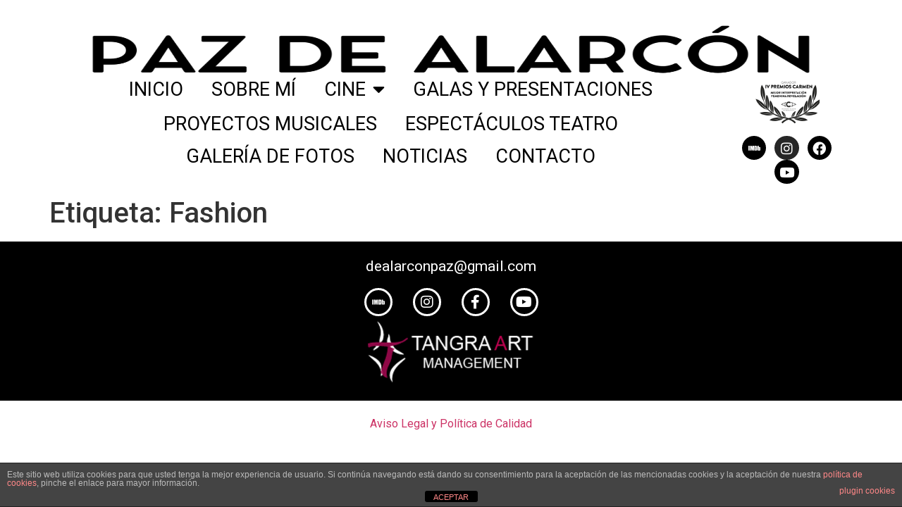

--- FILE ---
content_type: text/html; charset=UTF-8
request_url: https://www.pazdealarcon.com/etiqueta/fashion/
body_size: 14760
content:
<!doctype html>
<html lang="es">
<head>
	<meta charset="UTF-8">
	<meta name="viewport" content="width=device-width, initial-scale=1">
	<link rel="profile" href="https://gmpg.org/xfn/11">
	<meta name='robots' content='index, follow, max-image-preview:large, max-snippet:-1, max-video-preview:-1' />
	<style>img:is([sizes="auto" i], [sizes^="auto," i]) { contain-intrinsic-size: 3000px 1500px }</style>
	
	<!-- This site is optimized with the Yoast SEO plugin v24.6 - https://yoast.com/wordpress/plugins/seo/ -->
	<title>Fashion archivos - Paz de Alarcón</title>
	<link rel="canonical" href="https://www.pazdealarcon.com/etiqueta/fashion/" />
	<meta property="og:locale" content="es_ES" />
	<meta property="og:type" content="article" />
	<meta property="og:title" content="Fashion archivos - Paz de Alarcón" />
	<meta property="og:url" content="https://www.pazdealarcon.com/etiqueta/fashion/" />
	<meta property="og:site_name" content="Paz de Alarcón" />
	<meta name="twitter:card" content="summary_large_image" />
	<script type="application/ld+json" class="yoast-schema-graph">{"@context":"https://schema.org","@graph":[{"@type":"CollectionPage","@id":"https://www.pazdealarcon.com/etiqueta/fashion/","url":"https://www.pazdealarcon.com/etiqueta/fashion/","name":"Fashion archivos - Paz de Alarcón","isPartOf":{"@id":"https://www.pazdealarcon.com/#website"},"breadcrumb":{"@id":"https://www.pazdealarcon.com/etiqueta/fashion/#breadcrumb"},"inLanguage":"es"},{"@type":"BreadcrumbList","@id":"https://www.pazdealarcon.com/etiqueta/fashion/#breadcrumb","itemListElement":[{"@type":"ListItem","position":1,"name":"Portada","item":"https://www.pazdealarcon.com/"},{"@type":"ListItem","position":2,"name":"Fashion"}]},{"@type":"WebSite","@id":"https://www.pazdealarcon.com/#website","url":"https://www.pazdealarcon.com/","name":"Paz de Alarcón","description":"Actriz, Cantante y Presentadora","publisher":{"@id":"https://www.pazdealarcon.com/#/schema/person/40ad4623fdf7284bd6515d47eccec1e8"},"potentialAction":[{"@type":"SearchAction","target":{"@type":"EntryPoint","urlTemplate":"https://www.pazdealarcon.com/?s={search_term_string}"},"query-input":{"@type":"PropertyValueSpecification","valueRequired":true,"valueName":"search_term_string"}}],"inLanguage":"es"},{"@type":["Person","Organization"],"@id":"https://www.pazdealarcon.com/#/schema/person/40ad4623fdf7284bd6515d47eccec1e8","name":"Paz de Alarcón","image":{"@type":"ImageObject","inLanguage":"es","@id":"https://www.pazdealarcon.com/#/schema/person/image/","url":"https://www.pazdealarcon.com/wp-content/uploads/2020/04/logo-paz-de-alarcon-6.png","contentUrl":"https://www.pazdealarcon.com/wp-content/uploads/2020/04/logo-paz-de-alarcon-6.png","width":1600,"height":252,"caption":"Paz de Alarcón"},"logo":{"@id":"https://www.pazdealarcon.com/#/schema/person/image/"}}]}</script>
	<!-- / Yoast SEO plugin. -->


<link rel='dns-prefetch' href='//www.googletagmanager.com' />
<link rel="alternate" type="application/rss+xml" title="Paz de Alarcón &raquo; Feed" href="https://www.pazdealarcon.com/feed/" />
<link rel="alternate" type="application/rss+xml" title="Paz de Alarcón &raquo; Feed de los comentarios" href="https://www.pazdealarcon.com/comments/feed/" />
<link rel="alternate" type="application/rss+xml" title="Paz de Alarcón &raquo; Etiqueta Fashion del feed" href="https://www.pazdealarcon.com/etiqueta/fashion/feed/" />
<script>
window._wpemojiSettings = {"baseUrl":"https:\/\/s.w.org\/images\/core\/emoji\/15.0.3\/72x72\/","ext":".png","svgUrl":"https:\/\/s.w.org\/images\/core\/emoji\/15.0.3\/svg\/","svgExt":".svg","source":{"concatemoji":"https:\/\/www.pazdealarcon.com\/wp-includes\/js\/wp-emoji-release.min.js?ver=6.7.4"}};
/*! This file is auto-generated */
!function(i,n){var o,s,e;function c(e){try{var t={supportTests:e,timestamp:(new Date).valueOf()};sessionStorage.setItem(o,JSON.stringify(t))}catch(e){}}function p(e,t,n){e.clearRect(0,0,e.canvas.width,e.canvas.height),e.fillText(t,0,0);var t=new Uint32Array(e.getImageData(0,0,e.canvas.width,e.canvas.height).data),r=(e.clearRect(0,0,e.canvas.width,e.canvas.height),e.fillText(n,0,0),new Uint32Array(e.getImageData(0,0,e.canvas.width,e.canvas.height).data));return t.every(function(e,t){return e===r[t]})}function u(e,t,n){switch(t){case"flag":return n(e,"\ud83c\udff3\ufe0f\u200d\u26a7\ufe0f","\ud83c\udff3\ufe0f\u200b\u26a7\ufe0f")?!1:!n(e,"\ud83c\uddfa\ud83c\uddf3","\ud83c\uddfa\u200b\ud83c\uddf3")&&!n(e,"\ud83c\udff4\udb40\udc67\udb40\udc62\udb40\udc65\udb40\udc6e\udb40\udc67\udb40\udc7f","\ud83c\udff4\u200b\udb40\udc67\u200b\udb40\udc62\u200b\udb40\udc65\u200b\udb40\udc6e\u200b\udb40\udc67\u200b\udb40\udc7f");case"emoji":return!n(e,"\ud83d\udc26\u200d\u2b1b","\ud83d\udc26\u200b\u2b1b")}return!1}function f(e,t,n){var r="undefined"!=typeof WorkerGlobalScope&&self instanceof WorkerGlobalScope?new OffscreenCanvas(300,150):i.createElement("canvas"),a=r.getContext("2d",{willReadFrequently:!0}),o=(a.textBaseline="top",a.font="600 32px Arial",{});return e.forEach(function(e){o[e]=t(a,e,n)}),o}function t(e){var t=i.createElement("script");t.src=e,t.defer=!0,i.head.appendChild(t)}"undefined"!=typeof Promise&&(o="wpEmojiSettingsSupports",s=["flag","emoji"],n.supports={everything:!0,everythingExceptFlag:!0},e=new Promise(function(e){i.addEventListener("DOMContentLoaded",e,{once:!0})}),new Promise(function(t){var n=function(){try{var e=JSON.parse(sessionStorage.getItem(o));if("object"==typeof e&&"number"==typeof e.timestamp&&(new Date).valueOf()<e.timestamp+604800&&"object"==typeof e.supportTests)return e.supportTests}catch(e){}return null}();if(!n){if("undefined"!=typeof Worker&&"undefined"!=typeof OffscreenCanvas&&"undefined"!=typeof URL&&URL.createObjectURL&&"undefined"!=typeof Blob)try{var e="postMessage("+f.toString()+"("+[JSON.stringify(s),u.toString(),p.toString()].join(",")+"));",r=new Blob([e],{type:"text/javascript"}),a=new Worker(URL.createObjectURL(r),{name:"wpTestEmojiSupports"});return void(a.onmessage=function(e){c(n=e.data),a.terminate(),t(n)})}catch(e){}c(n=f(s,u,p))}t(n)}).then(function(e){for(var t in e)n.supports[t]=e[t],n.supports.everything=n.supports.everything&&n.supports[t],"flag"!==t&&(n.supports.everythingExceptFlag=n.supports.everythingExceptFlag&&n.supports[t]);n.supports.everythingExceptFlag=n.supports.everythingExceptFlag&&!n.supports.flag,n.DOMReady=!1,n.readyCallback=function(){n.DOMReady=!0}}).then(function(){return e}).then(function(){var e;n.supports.everything||(n.readyCallback(),(e=n.source||{}).concatemoji?t(e.concatemoji):e.wpemoji&&e.twemoji&&(t(e.twemoji),t(e.wpemoji)))}))}((window,document),window._wpemojiSettings);
</script>
<style id='wp-emoji-styles-inline-css'>

	img.wp-smiley, img.emoji {
		display: inline !important;
		border: none !important;
		box-shadow: none !important;
		height: 1em !important;
		width: 1em !important;
		margin: 0 0.07em !important;
		vertical-align: -0.1em !important;
		background: none !important;
		padding: 0 !important;
	}
</style>
<link rel='stylesheet' id='wp-block-library-css' href='https://www.pazdealarcon.com/wp-includes/css/dist/block-library/style.min.css?ver=6.7.4' media='all' />
<style id='global-styles-inline-css'>
:root{--wp--preset--aspect-ratio--square: 1;--wp--preset--aspect-ratio--4-3: 4/3;--wp--preset--aspect-ratio--3-4: 3/4;--wp--preset--aspect-ratio--3-2: 3/2;--wp--preset--aspect-ratio--2-3: 2/3;--wp--preset--aspect-ratio--16-9: 16/9;--wp--preset--aspect-ratio--9-16: 9/16;--wp--preset--color--black: #000000;--wp--preset--color--cyan-bluish-gray: #abb8c3;--wp--preset--color--white: #ffffff;--wp--preset--color--pale-pink: #f78da7;--wp--preset--color--vivid-red: #cf2e2e;--wp--preset--color--luminous-vivid-orange: #ff6900;--wp--preset--color--luminous-vivid-amber: #fcb900;--wp--preset--color--light-green-cyan: #7bdcb5;--wp--preset--color--vivid-green-cyan: #00d084;--wp--preset--color--pale-cyan-blue: #8ed1fc;--wp--preset--color--vivid-cyan-blue: #0693e3;--wp--preset--color--vivid-purple: #9b51e0;--wp--preset--gradient--vivid-cyan-blue-to-vivid-purple: linear-gradient(135deg,rgba(6,147,227,1) 0%,rgb(155,81,224) 100%);--wp--preset--gradient--light-green-cyan-to-vivid-green-cyan: linear-gradient(135deg,rgb(122,220,180) 0%,rgb(0,208,130) 100%);--wp--preset--gradient--luminous-vivid-amber-to-luminous-vivid-orange: linear-gradient(135deg,rgba(252,185,0,1) 0%,rgba(255,105,0,1) 100%);--wp--preset--gradient--luminous-vivid-orange-to-vivid-red: linear-gradient(135deg,rgba(255,105,0,1) 0%,rgb(207,46,46) 100%);--wp--preset--gradient--very-light-gray-to-cyan-bluish-gray: linear-gradient(135deg,rgb(238,238,238) 0%,rgb(169,184,195) 100%);--wp--preset--gradient--cool-to-warm-spectrum: linear-gradient(135deg,rgb(74,234,220) 0%,rgb(151,120,209) 20%,rgb(207,42,186) 40%,rgb(238,44,130) 60%,rgb(251,105,98) 80%,rgb(254,248,76) 100%);--wp--preset--gradient--blush-light-purple: linear-gradient(135deg,rgb(255,206,236) 0%,rgb(152,150,240) 100%);--wp--preset--gradient--blush-bordeaux: linear-gradient(135deg,rgb(254,205,165) 0%,rgb(254,45,45) 50%,rgb(107,0,62) 100%);--wp--preset--gradient--luminous-dusk: linear-gradient(135deg,rgb(255,203,112) 0%,rgb(199,81,192) 50%,rgb(65,88,208) 100%);--wp--preset--gradient--pale-ocean: linear-gradient(135deg,rgb(255,245,203) 0%,rgb(182,227,212) 50%,rgb(51,167,181) 100%);--wp--preset--gradient--electric-grass: linear-gradient(135deg,rgb(202,248,128) 0%,rgb(113,206,126) 100%);--wp--preset--gradient--midnight: linear-gradient(135deg,rgb(2,3,129) 0%,rgb(40,116,252) 100%);--wp--preset--font-size--small: 13px;--wp--preset--font-size--medium: 20px;--wp--preset--font-size--large: 36px;--wp--preset--font-size--x-large: 42px;--wp--preset--spacing--20: 0.44rem;--wp--preset--spacing--30: 0.67rem;--wp--preset--spacing--40: 1rem;--wp--preset--spacing--50: 1.5rem;--wp--preset--spacing--60: 2.25rem;--wp--preset--spacing--70: 3.38rem;--wp--preset--spacing--80: 5.06rem;--wp--preset--shadow--natural: 6px 6px 9px rgba(0, 0, 0, 0.2);--wp--preset--shadow--deep: 12px 12px 50px rgba(0, 0, 0, 0.4);--wp--preset--shadow--sharp: 6px 6px 0px rgba(0, 0, 0, 0.2);--wp--preset--shadow--outlined: 6px 6px 0px -3px rgba(255, 255, 255, 1), 6px 6px rgba(0, 0, 0, 1);--wp--preset--shadow--crisp: 6px 6px 0px rgba(0, 0, 0, 1);}:root { --wp--style--global--content-size: 800px;--wp--style--global--wide-size: 1200px; }:where(body) { margin: 0; }.wp-site-blocks > .alignleft { float: left; margin-right: 2em; }.wp-site-blocks > .alignright { float: right; margin-left: 2em; }.wp-site-blocks > .aligncenter { justify-content: center; margin-left: auto; margin-right: auto; }:where(.wp-site-blocks) > * { margin-block-start: 24px; margin-block-end: 0; }:where(.wp-site-blocks) > :first-child { margin-block-start: 0; }:where(.wp-site-blocks) > :last-child { margin-block-end: 0; }:root { --wp--style--block-gap: 24px; }:root :where(.is-layout-flow) > :first-child{margin-block-start: 0;}:root :where(.is-layout-flow) > :last-child{margin-block-end: 0;}:root :where(.is-layout-flow) > *{margin-block-start: 24px;margin-block-end: 0;}:root :where(.is-layout-constrained) > :first-child{margin-block-start: 0;}:root :where(.is-layout-constrained) > :last-child{margin-block-end: 0;}:root :where(.is-layout-constrained) > *{margin-block-start: 24px;margin-block-end: 0;}:root :where(.is-layout-flex){gap: 24px;}:root :where(.is-layout-grid){gap: 24px;}.is-layout-flow > .alignleft{float: left;margin-inline-start: 0;margin-inline-end: 2em;}.is-layout-flow > .alignright{float: right;margin-inline-start: 2em;margin-inline-end: 0;}.is-layout-flow > .aligncenter{margin-left: auto !important;margin-right: auto !important;}.is-layout-constrained > .alignleft{float: left;margin-inline-start: 0;margin-inline-end: 2em;}.is-layout-constrained > .alignright{float: right;margin-inline-start: 2em;margin-inline-end: 0;}.is-layout-constrained > .aligncenter{margin-left: auto !important;margin-right: auto !important;}.is-layout-constrained > :where(:not(.alignleft):not(.alignright):not(.alignfull)){max-width: var(--wp--style--global--content-size);margin-left: auto !important;margin-right: auto !important;}.is-layout-constrained > .alignwide{max-width: var(--wp--style--global--wide-size);}body .is-layout-flex{display: flex;}.is-layout-flex{flex-wrap: wrap;align-items: center;}.is-layout-flex > :is(*, div){margin: 0;}body .is-layout-grid{display: grid;}.is-layout-grid > :is(*, div){margin: 0;}body{padding-top: 0px;padding-right: 0px;padding-bottom: 0px;padding-left: 0px;}a:where(:not(.wp-element-button)){text-decoration: underline;}:root :where(.wp-element-button, .wp-block-button__link){background-color: #32373c;border-width: 0;color: #fff;font-family: inherit;font-size: inherit;line-height: inherit;padding: calc(0.667em + 2px) calc(1.333em + 2px);text-decoration: none;}.has-black-color{color: var(--wp--preset--color--black) !important;}.has-cyan-bluish-gray-color{color: var(--wp--preset--color--cyan-bluish-gray) !important;}.has-white-color{color: var(--wp--preset--color--white) !important;}.has-pale-pink-color{color: var(--wp--preset--color--pale-pink) !important;}.has-vivid-red-color{color: var(--wp--preset--color--vivid-red) !important;}.has-luminous-vivid-orange-color{color: var(--wp--preset--color--luminous-vivid-orange) !important;}.has-luminous-vivid-amber-color{color: var(--wp--preset--color--luminous-vivid-amber) !important;}.has-light-green-cyan-color{color: var(--wp--preset--color--light-green-cyan) !important;}.has-vivid-green-cyan-color{color: var(--wp--preset--color--vivid-green-cyan) !important;}.has-pale-cyan-blue-color{color: var(--wp--preset--color--pale-cyan-blue) !important;}.has-vivid-cyan-blue-color{color: var(--wp--preset--color--vivid-cyan-blue) !important;}.has-vivid-purple-color{color: var(--wp--preset--color--vivid-purple) !important;}.has-black-background-color{background-color: var(--wp--preset--color--black) !important;}.has-cyan-bluish-gray-background-color{background-color: var(--wp--preset--color--cyan-bluish-gray) !important;}.has-white-background-color{background-color: var(--wp--preset--color--white) !important;}.has-pale-pink-background-color{background-color: var(--wp--preset--color--pale-pink) !important;}.has-vivid-red-background-color{background-color: var(--wp--preset--color--vivid-red) !important;}.has-luminous-vivid-orange-background-color{background-color: var(--wp--preset--color--luminous-vivid-orange) !important;}.has-luminous-vivid-amber-background-color{background-color: var(--wp--preset--color--luminous-vivid-amber) !important;}.has-light-green-cyan-background-color{background-color: var(--wp--preset--color--light-green-cyan) !important;}.has-vivid-green-cyan-background-color{background-color: var(--wp--preset--color--vivid-green-cyan) !important;}.has-pale-cyan-blue-background-color{background-color: var(--wp--preset--color--pale-cyan-blue) !important;}.has-vivid-cyan-blue-background-color{background-color: var(--wp--preset--color--vivid-cyan-blue) !important;}.has-vivid-purple-background-color{background-color: var(--wp--preset--color--vivid-purple) !important;}.has-black-border-color{border-color: var(--wp--preset--color--black) !important;}.has-cyan-bluish-gray-border-color{border-color: var(--wp--preset--color--cyan-bluish-gray) !important;}.has-white-border-color{border-color: var(--wp--preset--color--white) !important;}.has-pale-pink-border-color{border-color: var(--wp--preset--color--pale-pink) !important;}.has-vivid-red-border-color{border-color: var(--wp--preset--color--vivid-red) !important;}.has-luminous-vivid-orange-border-color{border-color: var(--wp--preset--color--luminous-vivid-orange) !important;}.has-luminous-vivid-amber-border-color{border-color: var(--wp--preset--color--luminous-vivid-amber) !important;}.has-light-green-cyan-border-color{border-color: var(--wp--preset--color--light-green-cyan) !important;}.has-vivid-green-cyan-border-color{border-color: var(--wp--preset--color--vivid-green-cyan) !important;}.has-pale-cyan-blue-border-color{border-color: var(--wp--preset--color--pale-cyan-blue) !important;}.has-vivid-cyan-blue-border-color{border-color: var(--wp--preset--color--vivid-cyan-blue) !important;}.has-vivid-purple-border-color{border-color: var(--wp--preset--color--vivid-purple) !important;}.has-vivid-cyan-blue-to-vivid-purple-gradient-background{background: var(--wp--preset--gradient--vivid-cyan-blue-to-vivid-purple) !important;}.has-light-green-cyan-to-vivid-green-cyan-gradient-background{background: var(--wp--preset--gradient--light-green-cyan-to-vivid-green-cyan) !important;}.has-luminous-vivid-amber-to-luminous-vivid-orange-gradient-background{background: var(--wp--preset--gradient--luminous-vivid-amber-to-luminous-vivid-orange) !important;}.has-luminous-vivid-orange-to-vivid-red-gradient-background{background: var(--wp--preset--gradient--luminous-vivid-orange-to-vivid-red) !important;}.has-very-light-gray-to-cyan-bluish-gray-gradient-background{background: var(--wp--preset--gradient--very-light-gray-to-cyan-bluish-gray) !important;}.has-cool-to-warm-spectrum-gradient-background{background: var(--wp--preset--gradient--cool-to-warm-spectrum) !important;}.has-blush-light-purple-gradient-background{background: var(--wp--preset--gradient--blush-light-purple) !important;}.has-blush-bordeaux-gradient-background{background: var(--wp--preset--gradient--blush-bordeaux) !important;}.has-luminous-dusk-gradient-background{background: var(--wp--preset--gradient--luminous-dusk) !important;}.has-pale-ocean-gradient-background{background: var(--wp--preset--gradient--pale-ocean) !important;}.has-electric-grass-gradient-background{background: var(--wp--preset--gradient--electric-grass) !important;}.has-midnight-gradient-background{background: var(--wp--preset--gradient--midnight) !important;}.has-small-font-size{font-size: var(--wp--preset--font-size--small) !important;}.has-medium-font-size{font-size: var(--wp--preset--font-size--medium) !important;}.has-large-font-size{font-size: var(--wp--preset--font-size--large) !important;}.has-x-large-font-size{font-size: var(--wp--preset--font-size--x-large) !important;}
:root :where(.wp-block-pullquote){font-size: 1.5em;line-height: 1.6;}
</style>
<link rel='stylesheet' id='titan-adminbar-styles-css' href='https://www.pazdealarcon.com/wp-content/plugins/anti-spam/assets/css/admin-bar.css?ver=7.3.8' media='all' />
<link rel='stylesheet' id='front-estilos-css' href='https://www.pazdealarcon.com/wp-content/plugins/asesor-cookies-para-la-ley-en-espana/html/front/estilos.css?ver=6.7.4' media='all' />
<link rel='stylesheet' id='contact-form-7-css' href='https://www.pazdealarcon.com/wp-content/plugins/contact-form-7/includes/css/styles.css?ver=6.0.5' media='all' />
<style id='contact-form-7-inline-css'>
.wpcf7 .wpcf7-recaptcha iframe {margin-bottom: 0;}.wpcf7 .wpcf7-recaptcha[data-align="center"] > div {margin: 0 auto;}.wpcf7 .wpcf7-recaptcha[data-align="right"] > div {margin: 0 0 0 auto;}
</style>
<link rel='stylesheet' id='hello-elementor-css' href='https://www.pazdealarcon.com/wp-content/themes/hello-elementor/style.min.css?ver=3.3.0' media='all' />
<link rel='stylesheet' id='hello-elementor-theme-style-css' href='https://www.pazdealarcon.com/wp-content/themes/hello-elementor/theme.min.css?ver=3.3.0' media='all' />
<link rel='stylesheet' id='hello-elementor-header-footer-css' href='https://www.pazdealarcon.com/wp-content/themes/hello-elementor/header-footer.min.css?ver=3.3.0' media='all' />
<link rel='stylesheet' id='elementor-frontend-css' href='https://www.pazdealarcon.com/wp-content/plugins/elementor/assets/css/frontend.min.css?ver=3.27.6' media='all' />
<link rel='stylesheet' id='widget-image-css' href='https://www.pazdealarcon.com/wp-content/plugins/elementor/assets/css/widget-image.min.css?ver=3.27.6' media='all' />
<link rel='stylesheet' id='widget-nav-menu-css' href='https://www.pazdealarcon.com/wp-content/plugins/pro-elements/assets/css/widget-nav-menu.min.css?ver=3.27.4' media='all' />
<link rel='stylesheet' id='e-animation-grow-css' href='https://www.pazdealarcon.com/wp-content/plugins/elementor/assets/lib/animations/styles/e-animation-grow.min.css?ver=3.27.6' media='all' />
<link rel='stylesheet' id='widget-social-icons-css' href='https://www.pazdealarcon.com/wp-content/plugins/elementor/assets/css/widget-social-icons.min.css?ver=3.27.6' media='all' />
<link rel='stylesheet' id='e-apple-webkit-css' href='https://www.pazdealarcon.com/wp-content/plugins/elementor/assets/css/conditionals/apple-webkit.min.css?ver=3.27.6' media='all' />
<link rel='stylesheet' id='widget-divider-css' href='https://www.pazdealarcon.com/wp-content/plugins/elementor/assets/css/widget-divider.min.css?ver=3.27.6' media='all' />
<link rel='stylesheet' id='widget-text-editor-css' href='https://www.pazdealarcon.com/wp-content/plugins/elementor/assets/css/widget-text-editor.min.css?ver=3.27.6' media='all' />
<link rel='stylesheet' id='widget-spacer-css' href='https://www.pazdealarcon.com/wp-content/plugins/elementor/assets/css/widget-spacer.min.css?ver=3.27.6' media='all' />
<link rel='stylesheet' id='elementor-icons-css' href='https://www.pazdealarcon.com/wp-content/plugins/elementor/assets/lib/eicons/css/elementor-icons.min.css?ver=5.35.0' media='all' />
<link rel='stylesheet' id='elementor-post-1445-css' href='https://www.pazdealarcon.com/wp-content/uploads/elementor/css/post-1445.css?ver=1741866994' media='all' />
<link rel='stylesheet' id='ooohboi-steroids-styles-css' href='https://www.pazdealarcon.com/wp-content/plugins/ooohboi-steroids-for-elementor/assets/css/main.css?ver=2.1.1726082023' media='all' />
<link rel='stylesheet' id='elementor-post-1421-css' href='https://www.pazdealarcon.com/wp-content/uploads/elementor/css/post-1421.css?ver=1741867307' media='all' />
<link rel='stylesheet' id='elementor-post-1420-css' href='https://www.pazdealarcon.com/wp-content/uploads/elementor/css/post-1420.css?ver=1741866994' media='all' />
<link rel='stylesheet' id='ekit-widget-styles-css' href='https://www.pazdealarcon.com/wp-content/plugins/elementskit-lite/widgets/init/assets/css/widget-styles.css?ver=3.4.5' media='all' />
<link rel='stylesheet' id='ekit-responsive-css' href='https://www.pazdealarcon.com/wp-content/plugins/elementskit-lite/widgets/init/assets/css/responsive.css?ver=3.4.5' media='all' />
<link rel='stylesheet' id='eael-general-css' href='https://www.pazdealarcon.com/wp-content/plugins/essential-addons-for-elementor-lite/assets/front-end/css/view/general.min.css?ver=6.1.4' media='all' />
<link rel='stylesheet' id='google-fonts-1-css' href='https://fonts.googleapis.com/css?family=Roboto%3A100%2C100italic%2C200%2C200italic%2C300%2C300italic%2C400%2C400italic%2C500%2C500italic%2C600%2C600italic%2C700%2C700italic%2C800%2C800italic%2C900%2C900italic%7CRoboto+Slab%3A100%2C100italic%2C200%2C200italic%2C300%2C300italic%2C400%2C400italic%2C500%2C500italic%2C600%2C600italic%2C700%2C700italic%2C800%2C800italic%2C900%2C900italic&#038;display=auto&#038;ver=6.7.4' media='all' />
<link rel='stylesheet' id='elementor-icons-shared-0-css' href='https://www.pazdealarcon.com/wp-content/plugins/elementor/assets/lib/font-awesome/css/fontawesome.min.css?ver=5.15.3' media='all' />
<link rel='stylesheet' id='elementor-icons-fa-solid-css' href='https://www.pazdealarcon.com/wp-content/plugins/elementor/assets/lib/font-awesome/css/solid.min.css?ver=5.15.3' media='all' />
<link rel='stylesheet' id='elementor-icons-fa-brands-css' href='https://www.pazdealarcon.com/wp-content/plugins/elementor/assets/lib/font-awesome/css/brands.min.css?ver=5.15.3' media='all' />
<link rel="preconnect" href="https://fonts.gstatic.com/" crossorigin><script src="https://www.pazdealarcon.com/wp-includes/js/jquery/jquery.min.js?ver=3.7.1" id="jquery-core-js"></script>
<script src="https://www.pazdealarcon.com/wp-includes/js/jquery/jquery-migrate.min.js?ver=3.4.1" id="jquery-migrate-js"></script>
<script id="front-principal-js-extra">
var cdp_cookies_info = {"url_plugin":"https:\/\/www.pazdealarcon.com\/wp-content\/plugins\/asesor-cookies-para-la-ley-en-espana\/plugin.php","url_admin_ajax":"https:\/\/www.pazdealarcon.com\/wp-admin\/admin-ajax.php"};
</script>
<script src="https://www.pazdealarcon.com/wp-content/plugins/asesor-cookies-para-la-ley-en-espana/html/front/principal.js?ver=6.7.4" id="front-principal-js"></script>

<!-- Fragmento de código de la etiqueta de Google (gtag.js) añadida por Site Kit -->

<!-- Fragmento de código de Google Analytics añadido por Site Kit -->
<script src="https://www.googletagmanager.com/gtag/js?id=G-8ZG9QJKBTL" id="google_gtagjs-js" async></script>
<script id="google_gtagjs-js-after">
window.dataLayer = window.dataLayer || [];function gtag(){dataLayer.push(arguments);}
gtag("set","linker",{"domains":["www.pazdealarcon.com"]});
gtag("js", new Date());
gtag("set", "developer_id.dZTNiMT", true);
gtag("config", "G-8ZG9QJKBTL");
</script>

<!-- Finalizar fragmento de código de la etiqueta de Google (gtags.js) añadida por Site Kit -->
<link rel="https://api.w.org/" href="https://www.pazdealarcon.com/wp-json/" /><link rel="alternate" title="JSON" type="application/json" href="https://www.pazdealarcon.com/wp-json/wp/v2/tags/59" /><link rel="EditURI" type="application/rsd+xml" title="RSD" href="https://www.pazdealarcon.com/xmlrpc.php?rsd" />
<meta name="generator" content="WordPress 6.7.4" />
<meta name="generator" content="Site Kit by Google 1.148.0" /><meta name="generator" content="Elementor 3.27.6; features: additional_custom_breakpoints; settings: css_print_method-external, google_font-enabled, font_display-auto">
			<style>
				.e-con.e-parent:nth-of-type(n+4):not(.e-lazyloaded):not(.e-no-lazyload),
				.e-con.e-parent:nth-of-type(n+4):not(.e-lazyloaded):not(.e-no-lazyload) * {
					background-image: none !important;
				}
				@media screen and (max-height: 1024px) {
					.e-con.e-parent:nth-of-type(n+3):not(.e-lazyloaded):not(.e-no-lazyload),
					.e-con.e-parent:nth-of-type(n+3):not(.e-lazyloaded):not(.e-no-lazyload) * {
						background-image: none !important;
					}
				}
				@media screen and (max-height: 640px) {
					.e-con.e-parent:nth-of-type(n+2):not(.e-lazyloaded):not(.e-no-lazyload),
					.e-con.e-parent:nth-of-type(n+2):not(.e-lazyloaded):not(.e-no-lazyload) * {
						background-image: none !important;
					}
				}
			</style>
			<link rel="icon" href="https://www.pazdealarcon.com/wp-content/uploads/2021/11/cropped-LOGO-PAZ-DE-ALARCON-3-32x32.png" sizes="32x32" />
<link rel="icon" href="https://www.pazdealarcon.com/wp-content/uploads/2021/11/cropped-LOGO-PAZ-DE-ALARCON-3-192x192.png" sizes="192x192" />
<link rel="apple-touch-icon" href="https://www.pazdealarcon.com/wp-content/uploads/2021/11/cropped-LOGO-PAZ-DE-ALARCON-3-180x180.png" />
<meta name="msapplication-TileImage" content="https://www.pazdealarcon.com/wp-content/uploads/2021/11/cropped-LOGO-PAZ-DE-ALARCON-3-270x270.png" />
		<style id="wp-custom-css">
			.elementor-nav-menu--dropdown.elementor-nav-menu__container .elementor-sub-item {
    font-size: 1.85em;
}


.elementor-nav-menu--dropdown .elementor-item.elementor-item-active, .elementor-nav-menu--dropdown .elementor-item.highlighted, .elementor-nav-menu--dropdown .elementor-item:focus, .elementor-nav-menu--dropdown .elementor-item:hover, .elementor-sub-item.elementor-item-active, .elementor-sub-item.highlighted, .elementor-sub-item:focus, .elementor-sub-item:hover {
    background-color: #cc3467;
    color: #fff;
}		</style>
		</head>
<body class="archive tag tag-fashion tag-59 wp-custom-logo wp-embed-responsive theme-default elementor-default elementor-kit-1445">


<a class="skip-link screen-reader-text" href="#content">Ir al contenido</a>

		<div data-elementor-type="header" data-elementor-id="1421" class="elementor elementor-1421 elementor-location-header" data-elementor-post-type="elementor_library">
			<div class="elementor-element elementor-element-8634037 e-flex e-con-boxed e-con e-parent" data-id="8634037" data-element_type="container" data-settings="{&quot;_ob_use_container_extras&quot;:&quot;no&quot;,&quot;_ob_column_hoveranimator&quot;:&quot;no&quot;,&quot;_ob_glider_is_slider&quot;:&quot;no&quot;,&quot;_ob_column_has_pseudo&quot;:&quot;no&quot;}">
					<div class="e-con-inner">
				<div class="elementor-element elementor-element-147ad46 ob-has-background-overlay elementor-widget elementor-widget-theme-site-logo elementor-widget-image" data-id="147ad46" data-element_type="widget" data-settings="{&quot;_ob_widget_stalker_use&quot;:&quot;no&quot;,&quot;_ob_poopart_use&quot;:&quot;yes&quot;,&quot;_ob_shadough_use&quot;:&quot;no&quot;,&quot;_ob_allow_hoveranimator&quot;:&quot;no&quot;}" data-widget_type="theme-site-logo.default">
				<div class="elementor-widget-container">
											<a href="https://www.pazdealarcon.com">
			<img fetchpriority="high" width="1536" height="242" src="https://www.pazdealarcon.com/wp-content/uploads/2020/04/logo-paz-de-alarcon-6-1536x242.png" class="attachment-1536x1536 size-1536x1536 wp-image-2874" alt="" srcset="https://www.pazdealarcon.com/wp-content/uploads/2020/04/logo-paz-de-alarcon-6-1536x242.png 1536w, https://www.pazdealarcon.com/wp-content/uploads/2020/04/logo-paz-de-alarcon-6.png 1600w" sizes="(max-width: 1536px) 100vw, 1536px" />				</a>
											</div>
				</div>
					</div>
				</div>
		<div class="elementor-element elementor-element-b28d1ae e-con-full e-flex e-con e-parent" data-id="b28d1ae" data-element_type="container" data-settings="{&quot;_ob_use_container_extras&quot;:&quot;no&quot;,&quot;_ob_column_hoveranimator&quot;:&quot;no&quot;,&quot;_ob_glider_is_slider&quot;:&quot;no&quot;,&quot;_ob_column_has_pseudo&quot;:&quot;no&quot;}">
		<div class="elementor-element elementor-element-e235291 e-con-full e-flex e-con e-child" data-id="e235291" data-element_type="container" data-settings="{&quot;_ob_use_container_extras&quot;:&quot;no&quot;,&quot;_ob_column_hoveranimator&quot;:&quot;no&quot;,&quot;_ob_glider_is_slider&quot;:&quot;no&quot;,&quot;_ob_column_has_pseudo&quot;:&quot;no&quot;}">
				<div class="elementor-element elementor-element-075edaa elementor-widget__width-initial elementor-nav-menu__align-center elementor-nav-menu--dropdown-tablet elementor-nav-menu__text-align-aside elementor-nav-menu--toggle elementor-nav-menu--burger ob-has-background-overlay elementor-widget elementor-widget-nav-menu" data-id="075edaa" data-element_type="widget" data-settings="{&quot;layout&quot;:&quot;horizontal&quot;,&quot;submenu_icon&quot;:{&quot;value&quot;:&quot;&lt;i class=\&quot;fas fa-caret-down\&quot;&gt;&lt;\/i&gt;&quot;,&quot;library&quot;:&quot;fa-solid&quot;},&quot;toggle&quot;:&quot;burger&quot;,&quot;_ob_widget_stalker_use&quot;:&quot;no&quot;,&quot;_ob_poopart_use&quot;:&quot;yes&quot;,&quot;_ob_shadough_use&quot;:&quot;no&quot;,&quot;_ob_allow_hoveranimator&quot;:&quot;no&quot;}" data-widget_type="nav-menu.default">
				<div class="elementor-widget-container">
								<nav aria-label="Menu" class="elementor-nav-menu--main elementor-nav-menu__container elementor-nav-menu--layout-horizontal e--pointer-underline e--animation-fade">
				<ul id="menu-1-075edaa" class="elementor-nav-menu"><li class="menu-item menu-item-type-post_type menu-item-object-page menu-item-home menu-item-2687"><a href="https://www.pazdealarcon.com/" class="elementor-item">Inicio</a></li>
<li class="a1i0s0 menu-item menu-item-type-post_type menu-item-object-page menu-item-1447"><a href="https://www.pazdealarcon.com/sobre-mi/" class="elementor-item">Sobre mí</a></li>
<li class="menu-item menu-item-type-post_type menu-item-object-page menu-item-has-children menu-item-2702"><a href="https://www.pazdealarcon.com/cine/" class="elementor-item">Cine</a>
<ul class="sub-menu elementor-nav-menu--dropdown">
	<li class="menu-item menu-item-type-post_type menu-item-object-page menu-item-2679"><a href="https://www.pazdealarcon.com/video-book-2025/" class="elementor-sub-item">Video Book</a></li>
</ul>
</li>
<li class="menu-item menu-item-type-post_type menu-item-object-page menu-item-2799"><a href="https://www.pazdealarcon.com/galas-y-presentaciones/" class="elementor-item">Galas y Presentaciones</a></li>
<li class="menu-item menu-item-type-post_type menu-item-object-page menu-item-2803"><a href="https://www.pazdealarcon.com/proyectos-musicales/" class="elementor-item">Proyectos Musicales</a></li>
<li class="menu-item menu-item-type-post_type menu-item-object-page menu-item-1813"><a href="https://www.pazdealarcon.com/espectaculos/" class="elementor-item">Espectáculos Teatro</a></li>
<li class="menu-item menu-item-type-post_type menu-item-object-page menu-item-1546"><a href="https://www.pazdealarcon.com/galeria/" class="elementor-item">Galería de fotos</a></li>
<li class="a1i0s0 menu-item menu-item-type-post_type menu-item-object-page menu-item-1448"><a href="https://www.pazdealarcon.com/blog/" class="elementor-item">Noticias</a></li>
<li class="a1i0s0 menu-item menu-item-type-post_type menu-item-object-page menu-item-1449"><a href="https://www.pazdealarcon.com/contacto/" class="elementor-item">Contacto</a></li>
</ul>			</nav>
					<div class="elementor-menu-toggle" role="button" tabindex="0" aria-label="Menu Toggle" aria-expanded="false">
			<i aria-hidden="true" role="presentation" class="elementor-menu-toggle__icon--open eicon-menu-bar"></i><i aria-hidden="true" role="presentation" class="elementor-menu-toggle__icon--close eicon-close"></i>		</div>
					<nav class="elementor-nav-menu--dropdown elementor-nav-menu__container" aria-hidden="true">
				<ul id="menu-2-075edaa" class="elementor-nav-menu"><li class="menu-item menu-item-type-post_type menu-item-object-page menu-item-home menu-item-2687"><a href="https://www.pazdealarcon.com/" class="elementor-item" tabindex="-1">Inicio</a></li>
<li class="a1i0s0 menu-item menu-item-type-post_type menu-item-object-page menu-item-1447"><a href="https://www.pazdealarcon.com/sobre-mi/" class="elementor-item" tabindex="-1">Sobre mí</a></li>
<li class="menu-item menu-item-type-post_type menu-item-object-page menu-item-has-children menu-item-2702"><a href="https://www.pazdealarcon.com/cine/" class="elementor-item" tabindex="-1">Cine</a>
<ul class="sub-menu elementor-nav-menu--dropdown">
	<li class="menu-item menu-item-type-post_type menu-item-object-page menu-item-2679"><a href="https://www.pazdealarcon.com/video-book-2025/" class="elementor-sub-item" tabindex="-1">Video Book</a></li>
</ul>
</li>
<li class="menu-item menu-item-type-post_type menu-item-object-page menu-item-2799"><a href="https://www.pazdealarcon.com/galas-y-presentaciones/" class="elementor-item" tabindex="-1">Galas y Presentaciones</a></li>
<li class="menu-item menu-item-type-post_type menu-item-object-page menu-item-2803"><a href="https://www.pazdealarcon.com/proyectos-musicales/" class="elementor-item" tabindex="-1">Proyectos Musicales</a></li>
<li class="menu-item menu-item-type-post_type menu-item-object-page menu-item-1813"><a href="https://www.pazdealarcon.com/espectaculos/" class="elementor-item" tabindex="-1">Espectáculos Teatro</a></li>
<li class="menu-item menu-item-type-post_type menu-item-object-page menu-item-1546"><a href="https://www.pazdealarcon.com/galeria/" class="elementor-item" tabindex="-1">Galería de fotos</a></li>
<li class="a1i0s0 menu-item menu-item-type-post_type menu-item-object-page menu-item-1448"><a href="https://www.pazdealarcon.com/blog/" class="elementor-item" tabindex="-1">Noticias</a></li>
<li class="a1i0s0 menu-item menu-item-type-post_type menu-item-object-page menu-item-1449"><a href="https://www.pazdealarcon.com/contacto/" class="elementor-item" tabindex="-1">Contacto</a></li>
</ul>			</nav>
						</div>
				</div>
				</div>
		<div class="elementor-element elementor-element-e675060 e-con-full e-flex e-con e-child" data-id="e675060" data-element_type="container" data-settings="{&quot;_ob_use_container_extras&quot;:&quot;no&quot;,&quot;_ob_column_hoveranimator&quot;:&quot;no&quot;,&quot;_ob_glider_is_slider&quot;:&quot;no&quot;,&quot;_ob_column_has_pseudo&quot;:&quot;no&quot;}">
				<div class="elementor-element elementor-element-2f618b9 ob-has-background-overlay elementor-widget elementor-widget-image" data-id="2f618b9" data-element_type="widget" data-settings="{&quot;_ob_photomorph_use&quot;:&quot;no&quot;,&quot;_ob_widget_stalker_use&quot;:&quot;no&quot;,&quot;_ob_poopart_use&quot;:&quot;yes&quot;,&quot;_ob_shadough_use&quot;:&quot;no&quot;,&quot;_ob_allow_hoveranimator&quot;:&quot;no&quot;}" data-widget_type="image.default">
				<div class="elementor-widget-container">
															<img width="800" height="800" src="https://www.pazdealarcon.com/wp-content/uploads/2020/04/LAUREL-PREMIOS-CARMEN_GANADOR_Actriz_revelacio╠un-min-1024x1024.png" class="attachment-large size-large wp-image-2720" alt="LAUREL-PREMIOS-CARMEN_GANADOR_" srcset="https://www.pazdealarcon.com/wp-content/uploads/2020/04/LAUREL-PREMIOS-CARMEN_GANADOR_Actriz_revelacio╠un-min-1024x1024.png 1024w, https://www.pazdealarcon.com/wp-content/uploads/2020/04/LAUREL-PREMIOS-CARMEN_GANADOR_Actriz_revelacio╠un-min-300x300.png 300w, https://www.pazdealarcon.com/wp-content/uploads/2020/04/LAUREL-PREMIOS-CARMEN_GANADOR_Actriz_revelacio╠un-min-150x150.png 150w, https://www.pazdealarcon.com/wp-content/uploads/2020/04/LAUREL-PREMIOS-CARMEN_GANADOR_Actriz_revelacio╠un-min-768x768.png 768w, https://www.pazdealarcon.com/wp-content/uploads/2020/04/LAUREL-PREMIOS-CARMEN_GANADOR_Actriz_revelacio╠un-min-100x100.png 100w" sizes="(max-width: 800px) 100vw, 800px" />															</div>
				</div>
				<div class="elementor-element elementor-element-d09c3e3 elementor-shape-circle elementor-grid-0 e-grid-align-center ob-has-background-overlay elementor-widget elementor-widget-social-icons" data-id="d09c3e3" data-element_type="widget" data-settings="{&quot;_ob_widget_stalker_use&quot;:&quot;no&quot;,&quot;_ob_poopart_use&quot;:&quot;yes&quot;,&quot;_ob_shadough_use&quot;:&quot;no&quot;,&quot;_ob_allow_hoveranimator&quot;:&quot;no&quot;}" data-widget_type="social-icons.default">
				<div class="elementor-widget-container">
							<div class="elementor-social-icons-wrapper elementor-grid">
							<span class="elementor-grid-item">
					<a class="elementor-icon elementor-social-icon elementor-social-icon- elementor-animation-grow elementor-repeater-item-c386b6c" href="https://www.imdb.com/es-es/name/nm1617445/" target="_blank">
						<span class="elementor-screen-only"></span>
						<svg xmlns="http://www.w3.org/2000/svg" xmlns:xlink="http://www.w3.org/1999/xlink" width="1000" viewBox="0 0 750 749.999995" height="1000" preserveAspectRatio="xMidYMid meet"><rect x="-75" width="900" fill="#ffffff" y="-74.999999" height="899.999994" fill-opacity="1"></rect><rect x="-75" width="900" fill="#ffffff" y="-74.999999" height="899.999994" fill-opacity="1"></rect><path fill="#000000" d="M 458.886719 287.417969 L 458.886719 287.601562 C 456.089844 285.859375 450.644531 285.058594 443.636719 285.058594 L 443.636719 459.902344 C 453.441406 459.902344 459.613281 457.722656 461.792969 453.910156 C 464.042969 450.136719 465.242188 439.207031 465.242188 421.773438 L 465.242188 317.703125 C 465.242188 305.71875 465.097656 298.09375 464.042969 294.828125 C 463.242188 291.339844 461.609375 288.90625 458.960938 287.417969 Z M 753.234375 -60.746094 L -1.917969 -60.746094 C -33.800781 -58.566406 -58.566406 -33.730469 -60.746094 -2.789062 L -60.746094 751.929688 C -58.566406 783.664062 -34.890625 807.921875 -4.28125 810.644531 C -3.734375 810.753906 -3.191406 810.753906 -2.644531 810.753906 L 754.289062 810.753906 C 786.242188 807.558594 810.574219 780.761719 810.753906 748.660156 L 810.753906 1.347656 C 810.753906 -30.96875 785.515625 -58.203125 753.234375 -60.746094 Z M 113.265625 506.671875 L 44.089844 506.671875 L 44.089844 239.195312 L 113.265625 239.195312 Z M 350.746094 506.601562 L 290.398438 506.601562 L 290.398438 326.128906 L 266.066406 506.566406 L 222.929688 506.566406 L 197.582031 330.085938 L 197.328125 506.566406 L 136.792969 506.566406 L 136.792969 239.195312 L 226.414062 239.195312 C 229.429688 258.1875 232.222656 277.25 234.765625 296.351562 L 244.570312 364.257812 L 260.621094 239.195312 L 350.785156 239.195312 L 350.785156 506.601562 Z M 531.476562 427.441406 C 531.476562 451.222656 529.878906 467.164062 527.699219 475.371094 C 525.449219 483.359375 521.527344 489.898438 515.859375 494.253906 C 510.414062 498.976562 503.515625 502.171875 495.164062 503.914062 C 487.066406 505.546875 474.464844 506.636719 458.125 506.636719 L 457.980469 506.566406 L 374.277344 506.566406 L 374.277344 239.195312 L 426.058594 239.195312 C 459.25 239.195312 478.714844 240.902344 490.332031 243.84375 C 502.132812 247.113281 511.210938 252.015625 517.386719 259.09375 C 523.378906 265.632812 527.300781 273.765625 528.75 282.515625 C 530.566406 291.050781 531.511719 308.117188 531.511719 333.425781 L 531.511719 427.402344 Z M 711.003906 444.6875 C 711.003906 461.027344 709.371094 472.429688 707.734375 480.636719 C 705.558594 488.773438 700.65625 495.308594 693.03125 501.261719 C 684.824219 507.292969 675.597656 509.976562 664.707031 509.976562 C 656.71875 509.976562 646.550781 507.800781 640.011719 505.039062 C 633.113281 501.625 627.011719 496.433594 621.3125 489.535156 L 617.101562 506.601562 L 554.75 506.601562 L 554.75 239.195312 L 554.023438 239.085938 L 619.386719 239.085938 L 619.386719 326.238281 C 624.835938 319.882812 630.828125 314.980469 637.90625 311.710938 C 645.023438 308.699219 654.828125 307.101562 662.960938 307.101562 C 671.167969 306.992188 679.304688 308.40625 686.929688 311.277344 C 693.101562 313.816406 698.550781 317.992188 702.761719 323.257812 C 706.03125 327.796875 708.207031 333.0625 709.296875 338.511719 C 710.386719 343.523438 710.894531 354.125 710.894531 370.101562 L 710.894531 444.6875 Z M 632.097656 346.136719 C 627.738281 346.136719 625.050781 347.589844 623.925781 350.492188 C 622.835938 353.398438 621.75 361.023438 621.75 373.152344 L 621.75 443.816406 C 621.75 455.582031 622.835938 463.171875 623.925781 466.441406 C 625.378906 469.5625 628.648438 471.523438 632.132812 471.304688 C 636.492188 471.304688 642.011719 469.597656 643.027344 466.222656 C 644.117188 462.699219 644.699219 454.601562 644.699219 441.746094 L 645.785156 441.675781 L 645.785156 373.042969 C 645.785156 362.042969 645.242188 354.597656 643.609375 351.148438 C 642.011719 347.515625 636.527344 346.0625 632.167969 346.0625 Z M 632.097656 346.136719 " fill-opacity="1" fill-rule="nonzero"></path></svg>					</a>
				</span>
							<span class="elementor-grid-item">
					<a class="elementor-icon elementor-social-icon elementor-social-icon-instagram elementor-animation-grow elementor-repeater-item-1f0956e" href="https://www.instagram.com/pazdealarcon/?hl=es" target="_blank">
						<span class="elementor-screen-only">Instagram</span>
						<i class="fab fa-instagram"></i>					</a>
				</span>
							<span class="elementor-grid-item">
					<a class="elementor-icon elementor-social-icon elementor-social-icon-facebook elementor-animation-grow elementor-repeater-item-6dcd72b" href="https://www.facebook.com/paz.alarcon.73" target="_blank">
						<span class="elementor-screen-only">Facebook</span>
						<i class="fab fa-facebook"></i>					</a>
				</span>
							<span class="elementor-grid-item">
					<a class="elementor-icon elementor-social-icon elementor-social-icon-youtube elementor-animation-grow elementor-repeater-item-12d3986" href="https://www.youtube.com/@srapazdealarcon" target="_blank">
						<span class="elementor-screen-only">Youtube</span>
						<i class="fab fa-youtube"></i>					</a>
				</span>
					</div>
						</div>
				</div>
				<div class="elementor-element elementor-element-68159ae elementor-hidden-desktop elementor-widget-divider--view-line ob-has-background-overlay elementor-widget elementor-widget-divider" data-id="68159ae" data-element_type="widget" data-settings="{&quot;_ob_widget_stalker_use&quot;:&quot;no&quot;,&quot;_ob_poopart_use&quot;:&quot;yes&quot;,&quot;_ob_shadough_use&quot;:&quot;no&quot;,&quot;_ob_allow_hoveranimator&quot;:&quot;no&quot;}" data-widget_type="divider.default">
				<div class="elementor-widget-container">
							<div class="elementor-divider">
			<span class="elementor-divider-separator">
						</span>
		</div>
						</div>
				</div>
				</div>
				</div>
				</div>
		<main id="content" class="site-main">

			<div class="page-header">
			<h1 class="entry-title">Etiqueta: <span>Fashion</span></h1>		</div>
	
	<div class="page-content">
			</div>

	
</main>
		<div data-elementor-type="footer" data-elementor-id="1420" class="elementor elementor-1420 elementor-location-footer" data-elementor-post-type="elementor_library">
			<div class="elementor-element elementor-element-019fcad e-flex e-con-boxed e-con e-parent" data-id="019fcad" data-element_type="container" data-settings="{&quot;background_background&quot;:&quot;classic&quot;,&quot;_ob_use_container_extras&quot;:&quot;no&quot;,&quot;_ob_column_hoveranimator&quot;:&quot;no&quot;,&quot;_ob_glider_is_slider&quot;:&quot;no&quot;,&quot;_ob_column_has_pseudo&quot;:&quot;no&quot;}">
					<div class="e-con-inner">
		<div class="elementor-element elementor-element-2dac0d8 e-con-full e-flex e-con e-child" data-id="2dac0d8" data-element_type="container" data-settings="{&quot;_ob_use_container_extras&quot;:&quot;no&quot;,&quot;_ob_column_hoveranimator&quot;:&quot;no&quot;,&quot;_ob_glider_is_slider&quot;:&quot;no&quot;,&quot;_ob_column_has_pseudo&quot;:&quot;no&quot;}">
				</div>
		<div class="elementor-element elementor-element-8deda35 e-con-full e-flex e-con e-child" data-id="8deda35" data-element_type="container" data-settings="{&quot;_ob_use_container_extras&quot;:&quot;no&quot;,&quot;_ob_column_hoveranimator&quot;:&quot;no&quot;,&quot;_ob_glider_is_slider&quot;:&quot;no&quot;,&quot;_ob_column_has_pseudo&quot;:&quot;no&quot;}">
				<div class="elementor-element elementor-element-edb30f7 ob-harakiri-inherit ob-has-background-overlay elementor-widget elementor-widget-text-editor" data-id="edb30f7" data-element_type="widget" data-settings="{&quot;_ob_use_harakiri&quot;:&quot;yes&quot;,&quot;_ob_harakiri_writing_mode&quot;:&quot;inherit&quot;,&quot;_ob_postman_use&quot;:&quot;no&quot;,&quot;_ob_widget_stalker_use&quot;:&quot;no&quot;,&quot;_ob_poopart_use&quot;:&quot;yes&quot;,&quot;_ob_shadough_use&quot;:&quot;no&quot;,&quot;_ob_allow_hoveranimator&quot;:&quot;no&quot;}" data-widget_type="text-editor.default">
				<div class="elementor-widget-container">
									<p><a href="/cdn-cgi/l/email-protection" class="__cf_email__" data-cfemail="a2c6c7c3cec3d0c1cdccd2c3d8e2c5cfc3cbce8cc1cdcf">[email&#160;protected]</a></p>								</div>
				</div>
				<div class="elementor-element elementor-element-7da13a8 elementor-shape-rounded elementor-grid-0 e-grid-align-center ob-has-background-overlay elementor-widget elementor-widget-social-icons" data-id="7da13a8" data-element_type="widget" data-settings="{&quot;_ob_widget_stalker_use&quot;:&quot;no&quot;,&quot;_ob_poopart_use&quot;:&quot;yes&quot;,&quot;_ob_shadough_use&quot;:&quot;no&quot;,&quot;_ob_allow_hoveranimator&quot;:&quot;no&quot;}" data-widget_type="social-icons.default">
				<div class="elementor-widget-container">
							<div class="elementor-social-icons-wrapper elementor-grid">
							<span class="elementor-grid-item">
					<a class="elementor-icon elementor-social-icon elementor-social-icon- elementor-repeater-item-2279112" href="https://www.imdb.com/es-es/name/nm1617445/" target="_blank">
						<span class="elementor-screen-only"></span>
						<svg xmlns="http://www.w3.org/2000/svg" xmlns:xlink="http://www.w3.org/1999/xlink" width="1000" viewBox="0 0 750 749.999995" height="1000" preserveAspectRatio="xMidYMid meet"><rect x="-75" width="900" fill="#ffffff" y="-74.999999" height="899.999994" fill-opacity="1"></rect><rect x="-75" width="900" fill="#ffffff" y="-74.999999" height="899.999994" fill-opacity="1"></rect><path fill="#000000" d="M 458.886719 287.417969 L 458.886719 287.601562 C 456.089844 285.859375 450.644531 285.058594 443.636719 285.058594 L 443.636719 459.902344 C 453.441406 459.902344 459.613281 457.722656 461.792969 453.910156 C 464.042969 450.136719 465.242188 439.207031 465.242188 421.773438 L 465.242188 317.703125 C 465.242188 305.71875 465.097656 298.09375 464.042969 294.828125 C 463.242188 291.339844 461.609375 288.90625 458.960938 287.417969 Z M 753.234375 -60.746094 L -1.917969 -60.746094 C -33.800781 -58.566406 -58.566406 -33.730469 -60.746094 -2.789062 L -60.746094 751.929688 C -58.566406 783.664062 -34.890625 807.921875 -4.28125 810.644531 C -3.734375 810.753906 -3.191406 810.753906 -2.644531 810.753906 L 754.289062 810.753906 C 786.242188 807.558594 810.574219 780.761719 810.753906 748.660156 L 810.753906 1.347656 C 810.753906 -30.96875 785.515625 -58.203125 753.234375 -60.746094 Z M 113.265625 506.671875 L 44.089844 506.671875 L 44.089844 239.195312 L 113.265625 239.195312 Z M 350.746094 506.601562 L 290.398438 506.601562 L 290.398438 326.128906 L 266.066406 506.566406 L 222.929688 506.566406 L 197.582031 330.085938 L 197.328125 506.566406 L 136.792969 506.566406 L 136.792969 239.195312 L 226.414062 239.195312 C 229.429688 258.1875 232.222656 277.25 234.765625 296.351562 L 244.570312 364.257812 L 260.621094 239.195312 L 350.785156 239.195312 L 350.785156 506.601562 Z M 531.476562 427.441406 C 531.476562 451.222656 529.878906 467.164062 527.699219 475.371094 C 525.449219 483.359375 521.527344 489.898438 515.859375 494.253906 C 510.414062 498.976562 503.515625 502.171875 495.164062 503.914062 C 487.066406 505.546875 474.464844 506.636719 458.125 506.636719 L 457.980469 506.566406 L 374.277344 506.566406 L 374.277344 239.195312 L 426.058594 239.195312 C 459.25 239.195312 478.714844 240.902344 490.332031 243.84375 C 502.132812 247.113281 511.210938 252.015625 517.386719 259.09375 C 523.378906 265.632812 527.300781 273.765625 528.75 282.515625 C 530.566406 291.050781 531.511719 308.117188 531.511719 333.425781 L 531.511719 427.402344 Z M 711.003906 444.6875 C 711.003906 461.027344 709.371094 472.429688 707.734375 480.636719 C 705.558594 488.773438 700.65625 495.308594 693.03125 501.261719 C 684.824219 507.292969 675.597656 509.976562 664.707031 509.976562 C 656.71875 509.976562 646.550781 507.800781 640.011719 505.039062 C 633.113281 501.625 627.011719 496.433594 621.3125 489.535156 L 617.101562 506.601562 L 554.75 506.601562 L 554.75 239.195312 L 554.023438 239.085938 L 619.386719 239.085938 L 619.386719 326.238281 C 624.835938 319.882812 630.828125 314.980469 637.90625 311.710938 C 645.023438 308.699219 654.828125 307.101562 662.960938 307.101562 C 671.167969 306.992188 679.304688 308.40625 686.929688 311.277344 C 693.101562 313.816406 698.550781 317.992188 702.761719 323.257812 C 706.03125 327.796875 708.207031 333.0625 709.296875 338.511719 C 710.386719 343.523438 710.894531 354.125 710.894531 370.101562 L 710.894531 444.6875 Z M 632.097656 346.136719 C 627.738281 346.136719 625.050781 347.589844 623.925781 350.492188 C 622.835938 353.398438 621.75 361.023438 621.75 373.152344 L 621.75 443.816406 C 621.75 455.582031 622.835938 463.171875 623.925781 466.441406 C 625.378906 469.5625 628.648438 471.523438 632.132812 471.304688 C 636.492188 471.304688 642.011719 469.597656 643.027344 466.222656 C 644.117188 462.699219 644.699219 454.601562 644.699219 441.746094 L 645.785156 441.675781 L 645.785156 373.042969 C 645.785156 362.042969 645.242188 354.597656 643.609375 351.148438 C 642.011719 347.515625 636.527344 346.0625 632.167969 346.0625 Z M 632.097656 346.136719 " fill-opacity="1" fill-rule="nonzero"></path></svg>					</a>
				</span>
							<span class="elementor-grid-item">
					<a class="elementor-icon elementor-social-icon elementor-social-icon-instagram elementor-repeater-item-8219d40" href="https://www.instagram.com/pazdealarcon/" target="_blank">
						<span class="elementor-screen-only">Instagram</span>
						<i class="fab fa-instagram"></i>					</a>
				</span>
							<span class="elementor-grid-item">
					<a class="elementor-icon elementor-social-icon elementor-social-icon-facebook-f elementor-repeater-item-11bfaab" href="https://www.facebook.com/paz.alarcon.73" target="_blank">
						<span class="elementor-screen-only">Facebook-f</span>
						<i class="fab fa-facebook-f"></i>					</a>
				</span>
							<span class="elementor-grid-item">
					<a class="elementor-icon elementor-social-icon elementor-social-icon-youtube elementor-repeater-item-ec96d54" href="https://www.youtube.com/channel/UC-UsamS5iTd6cqZKIXwU6gw" target="_blank">
						<span class="elementor-screen-only">Youtube</span>
						<i class="fab fa-youtube"></i>					</a>
				</span>
					</div>
						</div>
				</div>
				<div class="elementor-element elementor-element-a915eec ob-has-background-overlay elementor-widget elementor-widget-spacer" data-id="a915eec" data-element_type="widget" data-settings="{&quot;_ob_spacerat_use&quot;:&quot;no&quot;,&quot;_ob_widget_stalker_use&quot;:&quot;no&quot;,&quot;_ob_poopart_use&quot;:&quot;yes&quot;,&quot;_ob_shadough_use&quot;:&quot;no&quot;,&quot;_ob_allow_hoveranimator&quot;:&quot;no&quot;}" data-widget_type="spacer.default">
				<div class="elementor-widget-container">
							<div class="elementor-spacer">
			<div class="elementor-spacer-inner"></div>
		</div>
						</div>
				</div>
				<div class="elementor-element elementor-element-75d3db6 ob-has-background-overlay elementor-widget elementor-widget-image" data-id="75d3db6" data-element_type="widget" data-settings="{&quot;_ob_photomorph_use&quot;:&quot;no&quot;,&quot;_ob_widget_stalker_use&quot;:&quot;no&quot;,&quot;_ob_poopart_use&quot;:&quot;yes&quot;,&quot;_ob_shadough_use&quot;:&quot;no&quot;,&quot;_ob_allow_hoveranimator&quot;:&quot;no&quot;}" data-widget_type="image.default">
				<div class="elementor-widget-container">
																<a href="https://www.tangraart.com/model.php?id=133%20" target="_blank">
							<img src="https://www.pazdealarcon.com/wp-content/uploads/2020/04/logo.png" title="logo" alt="logo" loading="lazy" />								</a>
															</div>
				</div>
				</div>
		<div class="elementor-element elementor-element-7e8a67b e-con-full e-flex e-con e-child" data-id="7e8a67b" data-element_type="container" data-settings="{&quot;_ob_use_container_extras&quot;:&quot;no&quot;,&quot;_ob_column_hoveranimator&quot;:&quot;no&quot;,&quot;_ob_glider_is_slider&quot;:&quot;no&quot;,&quot;_ob_column_has_pseudo&quot;:&quot;no&quot;}">
				</div>
					</div>
				</div>
		<div class="elementor-element elementor-element-5813c12 e-flex e-con-boxed e-con e-parent" data-id="5813c12" data-element_type="container" data-settings="{&quot;_ob_use_container_extras&quot;:&quot;no&quot;,&quot;_ob_column_hoveranimator&quot;:&quot;no&quot;,&quot;_ob_glider_is_slider&quot;:&quot;no&quot;,&quot;_ob_column_has_pseudo&quot;:&quot;no&quot;}">
					<div class="e-con-inner">
				<div class="elementor-element elementor-element-5bcca80 elementor-nav-menu__align-center elementor-nav-menu--dropdown-none ob-has-background-overlay elementor-widget elementor-widget-nav-menu" data-id="5bcca80" data-element_type="widget" data-settings="{&quot;layout&quot;:&quot;horizontal&quot;,&quot;submenu_icon&quot;:{&quot;value&quot;:&quot;&lt;i class=\&quot;fas fa-caret-down\&quot;&gt;&lt;\/i&gt;&quot;,&quot;library&quot;:&quot;fa-solid&quot;},&quot;_ob_widget_stalker_use&quot;:&quot;no&quot;,&quot;_ob_poopart_use&quot;:&quot;yes&quot;,&quot;_ob_shadough_use&quot;:&quot;no&quot;,&quot;_ob_allow_hoveranimator&quot;:&quot;no&quot;}" data-widget_type="nav-menu.default">
				<div class="elementor-widget-container">
								<nav aria-label="Menu" class="elementor-nav-menu--main elementor-nav-menu__container elementor-nav-menu--layout-horizontal e--pointer-underline e--animation-none">
				<ul id="menu-1-5bcca80" class="elementor-nav-menu"><li class="menu-item menu-item-type-post_type menu-item-object-page menu-item-1518"><a href="https://www.pazdealarcon.com/aviso-legal-y-politica-de-calidad/" class="elementor-item">Aviso Legal y Política de Calidad</a></li>
</ul>			</nav>
						<nav class="elementor-nav-menu--dropdown elementor-nav-menu__container" aria-hidden="true">
				<ul id="menu-2-5bcca80" class="elementor-nav-menu"><li class="menu-item menu-item-type-post_type menu-item-object-page menu-item-1518"><a href="https://www.pazdealarcon.com/aviso-legal-y-politica-de-calidad/" class="elementor-item" tabindex="-1">Aviso Legal y Política de Calidad</a></li>
</ul>			</nav>
						</div>
				</div>
					</div>
				</div>
				</div>
		
<!-- HTML del pié de página -->
<div class="cdp-cookies-alerta  cdp-solapa-ocultar cdp-cookies-textos-izq cdp-cookies-tema-gris">
	<div class="cdp-cookies-texto">
		<p style="font-size:12px !important;line-height:12px !important">Este sitio web utiliza cookies para que usted tenga la mejor experiencia de usuario. Si continúa navegando está dando su consentimiento para la aceptación de las mencionadas cookies y la aceptación de nuestra <a href="https://www.pazdealarcon.com/aviso-legal-y-politica-de-calidad/" style="font-size:12px !important;line-height:12px !important">política de cookies</a>, pinche el enlace para mayor información.<a href="https://www.pazdealarcon.com/aviso-legal-y-politica-de-calidad/" class="cdp-cookies-boton-creditos" target="_blank">plugin cookies</a></p>
		<a href="javascript:;" class="cdp-cookies-boton-cerrar">ACEPTAR</a> 
	</div>
	<a class="cdp-cookies-solapa">Aviso de cookies</a>
</div>
 			<script data-cfasync="false" src="/cdn-cgi/scripts/5c5dd728/cloudflare-static/email-decode.min.js"></script><script>
				const lazyloadRunObserver = () => {
					const lazyloadBackgrounds = document.querySelectorAll( `.e-con.e-parent:not(.e-lazyloaded)` );
					const lazyloadBackgroundObserver = new IntersectionObserver( ( entries ) => {
						entries.forEach( ( entry ) => {
							if ( entry.isIntersecting ) {
								let lazyloadBackground = entry.target;
								if( lazyloadBackground ) {
									lazyloadBackground.classList.add( 'e-lazyloaded' );
								}
								lazyloadBackgroundObserver.unobserve( entry.target );
							}
						});
					}, { rootMargin: '200px 0px 200px 0px' } );
					lazyloadBackgrounds.forEach( ( lazyloadBackground ) => {
						lazyloadBackgroundObserver.observe( lazyloadBackground );
					} );
				};
				const events = [
					'DOMContentLoaded',
					'elementor/lazyload/observe',
				];
				events.forEach( ( event ) => {
					document.addEventListener( event, lazyloadRunObserver );
				} );
			</script>
			<link rel='stylesheet' id='elementor-icons-ekiticons-css' href='https://www.pazdealarcon.com/wp-content/plugins/elementskit-lite/modules/elementskit-icon-pack/assets/css/ekiticons.css?ver=3.4.5' media='all' />
<script src="https://www.pazdealarcon.com/wp-includes/js/dist/hooks.min.js?ver=4d63a3d491d11ffd8ac6" id="wp-hooks-js"></script>
<script src="https://www.pazdealarcon.com/wp-includes/js/dist/i18n.min.js?ver=5e580eb46a90c2b997e6" id="wp-i18n-js"></script>
<script id="wp-i18n-js-after">
wp.i18n.setLocaleData( { 'text direction\u0004ltr': [ 'ltr' ] } );
</script>
<script src="https://www.pazdealarcon.com/wp-content/plugins/contact-form-7/includes/swv/js/index.js?ver=6.0.5" id="swv-js"></script>
<script id="contact-form-7-js-translations">
( function( domain, translations ) {
	var localeData = translations.locale_data[ domain ] || translations.locale_data.messages;
	localeData[""].domain = domain;
	wp.i18n.setLocaleData( localeData, domain );
} )( "contact-form-7", {"translation-revision-date":"2025-02-18 08:30:17+0000","generator":"GlotPress\/4.0.1","domain":"messages","locale_data":{"messages":{"":{"domain":"messages","plural-forms":"nplurals=2; plural=n != 1;","lang":"es"},"This contact form is placed in the wrong place.":["Este formulario de contacto est\u00e1 situado en el lugar incorrecto."],"Error:":["Error:"]}},"comment":{"reference":"includes\/js\/index.js"}} );
</script>
<script id="contact-form-7-js-before">
var wpcf7 = {
    "api": {
        "root": "https:\/\/www.pazdealarcon.com\/wp-json\/",
        "namespace": "contact-form-7\/v1"
    },
    "cached": 1
};
</script>
<script src="https://www.pazdealarcon.com/wp-content/plugins/contact-form-7/includes/js/index.js?ver=6.0.5" id="contact-form-7-js"></script>
<script src="https://www.pazdealarcon.com/wp-content/plugins/pro-elements/assets/lib/smartmenus/jquery.smartmenus.min.js?ver=1.2.1" id="smartmenus-js"></script>
<script src="https://www.pazdealarcon.com/wp-content/plugins/ooohboi-steroids-for-elementor/assets/js/ooohboi-steroids.js?ver=2.1.1707072022" id="ooohboi-steroids-js"></script>
<script src="https://www.pazdealarcon.com/wp-content/plugins/elementskit-lite/libs/framework/assets/js/frontend-script.js?ver=3.4.5" id="elementskit-framework-js-frontend-js"></script>
<script id="elementskit-framework-js-frontend-js-after">
		var elementskit = {
			resturl: 'https://www.pazdealarcon.com/wp-json/elementskit/v1/',
		}

		
</script>
<script src="https://www.pazdealarcon.com/wp-content/plugins/elementskit-lite/widgets/init/assets/js/widget-scripts.js?ver=3.4.5" id="ekit-widget-scripts-js"></script>
<script id="eael-general-js-extra">
var localize = {"ajaxurl":"https:\/\/www.pazdealarcon.com\/wp-admin\/admin-ajax.php","nonce":"b9ebedaeed","i18n":{"added":"A\u00f1adido","compare":"Comparar","loading":"Cargando..."},"eael_translate_text":{"required_text":"es un campo obligatorio","invalid_text":"No v\u00e1lido","billing_text":"Facturaci\u00f3n","shipping_text":"Env\u00edo","fg_mfp_counter_text":"de"},"page_permalink":"","cart_redirectition":"no","cart_page_url":"","el_breakpoints":{"mobile":{"label":"M\u00f3vil vertical","value":767,"default_value":767,"direction":"max","is_enabled":true},"mobile_extra":{"label":"M\u00f3vil horizontal","value":880,"default_value":880,"direction":"max","is_enabled":false},"tablet":{"label":"Tableta vertical","value":1024,"default_value":1024,"direction":"max","is_enabled":true},"tablet_extra":{"label":"Tableta horizontal","value":1200,"default_value":1200,"direction":"max","is_enabled":false},"laptop":{"label":"Port\u00e1til","value":1366,"default_value":1366,"direction":"max","is_enabled":false},"widescreen":{"label":"Pantalla grande","value":2400,"default_value":2400,"direction":"min","is_enabled":false}}};
</script>
<script src="https://www.pazdealarcon.com/wp-content/plugins/essential-addons-for-elementor-lite/assets/front-end/js/view/general.min.js?ver=6.1.4" id="eael-general-js"></script>
<script src="https://www.pazdealarcon.com/wp-content/plugins/pro-elements/assets/js/webpack-pro.runtime.min.js?ver=3.27.4" id="elementor-pro-webpack-runtime-js"></script>
<script src="https://www.pazdealarcon.com/wp-content/plugins/elementor/assets/js/webpack.runtime.min.js?ver=3.27.6" id="elementor-webpack-runtime-js"></script>
<script src="https://www.pazdealarcon.com/wp-content/plugins/elementor/assets/js/frontend-modules.min.js?ver=3.27.6" id="elementor-frontend-modules-js"></script>
<script id="elementor-pro-frontend-js-before">
var ElementorProFrontendConfig = {"ajaxurl":"https:\/\/www.pazdealarcon.com\/wp-admin\/admin-ajax.php","nonce":"86c1bf9df2","urls":{"assets":"https:\/\/www.pazdealarcon.com\/wp-content\/plugins\/pro-elements\/assets\/","rest":"https:\/\/www.pazdealarcon.com\/wp-json\/"},"settings":{"lazy_load_background_images":true},"popup":{"hasPopUps":false},"shareButtonsNetworks":{"facebook":{"title":"Facebook","has_counter":true},"twitter":{"title":"Twitter"},"linkedin":{"title":"LinkedIn","has_counter":true},"pinterest":{"title":"Pinterest","has_counter":true},"reddit":{"title":"Reddit","has_counter":true},"vk":{"title":"VK","has_counter":true},"odnoklassniki":{"title":"OK","has_counter":true},"tumblr":{"title":"Tumblr"},"digg":{"title":"Digg"},"skype":{"title":"Skype"},"stumbleupon":{"title":"StumbleUpon","has_counter":true},"mix":{"title":"Mix"},"telegram":{"title":"Telegram"},"pocket":{"title":"Pocket","has_counter":true},"xing":{"title":"XING","has_counter":true},"whatsapp":{"title":"WhatsApp"},"email":{"title":"Email"},"print":{"title":"Print"},"x-twitter":{"title":"X"},"threads":{"title":"Threads"}},"facebook_sdk":{"lang":"es_ES","app_id":""},"lottie":{"defaultAnimationUrl":"https:\/\/www.pazdealarcon.com\/wp-content\/plugins\/pro-elements\/modules\/lottie\/assets\/animations\/default.json"}};
</script>
<script src="https://www.pazdealarcon.com/wp-content/plugins/pro-elements/assets/js/frontend.min.js?ver=3.27.4" id="elementor-pro-frontend-js"></script>
<script src="https://www.pazdealarcon.com/wp-includes/js/jquery/ui/core.min.js?ver=1.13.3" id="jquery-ui-core-js"></script>
<script id="elementor-frontend-js-before">
var elementorFrontendConfig = {"environmentMode":{"edit":false,"wpPreview":false,"isScriptDebug":false},"i18n":{"shareOnFacebook":"Compartir en Facebook","shareOnTwitter":"Compartir en Twitter","pinIt":"Pinear","download":"Descargar","downloadImage":"Descargar imagen","fullscreen":"Pantalla completa","zoom":"Zoom","share":"Compartir","playVideo":"Reproducir v\u00eddeo","previous":"Anterior","next":"Siguiente","close":"Cerrar","a11yCarouselPrevSlideMessage":"Diapositiva anterior","a11yCarouselNextSlideMessage":"Diapositiva siguiente","a11yCarouselFirstSlideMessage":"Esta es la primera diapositiva","a11yCarouselLastSlideMessage":"Esta es la \u00faltima diapositiva","a11yCarouselPaginationBulletMessage":"Ir a la diapositiva"},"is_rtl":false,"breakpoints":{"xs":0,"sm":480,"md":768,"lg":1025,"xl":1440,"xxl":1600},"responsive":{"breakpoints":{"mobile":{"label":"M\u00f3vil vertical","value":767,"default_value":767,"direction":"max","is_enabled":true},"mobile_extra":{"label":"M\u00f3vil horizontal","value":880,"default_value":880,"direction":"max","is_enabled":false},"tablet":{"label":"Tableta vertical","value":1024,"default_value":1024,"direction":"max","is_enabled":true},"tablet_extra":{"label":"Tableta horizontal","value":1200,"default_value":1200,"direction":"max","is_enabled":false},"laptop":{"label":"Port\u00e1til","value":1366,"default_value":1366,"direction":"max","is_enabled":false},"widescreen":{"label":"Pantalla grande","value":2400,"default_value":2400,"direction":"min","is_enabled":false}},"hasCustomBreakpoints":false},"version":"3.27.6","is_static":false,"experimentalFeatures":{"additional_custom_breakpoints":true,"container":true,"e_swiper_latest":true,"e_onboarding":true,"theme_builder_v2":true,"home_screen":true,"landing-pages":true,"nested-elements":true,"editor_v2":true,"link-in-bio":true,"floating-buttons":true,"mega-menu":true},"urls":{"assets":"https:\/\/www.pazdealarcon.com\/wp-content\/plugins\/elementor\/assets\/","ajaxurl":"https:\/\/www.pazdealarcon.com\/wp-admin\/admin-ajax.php","uploadUrl":"https:\/\/www.pazdealarcon.com\/wp-content\/uploads"},"nonces":{"floatingButtonsClickTracking":"a613236d31"},"swiperClass":"swiper","settings":{"editorPreferences":[]},"kit":{"active_breakpoints":["viewport_mobile","viewport_tablet"],"global_image_lightbox":"yes","lightbox_enable_counter":"yes","lightbox_enable_fullscreen":"yes","lightbox_enable_zoom":"yes","lightbox_enable_share":"yes","lightbox_title_src":"title","lightbox_description_src":"description"},"post":{"id":0,"title":"Fashion archivos - Paz de Alarc\u00f3n","excerpt":""}};
</script>
<script src="https://www.pazdealarcon.com/wp-content/plugins/elementor/assets/js/frontend.min.js?ver=3.27.6" id="elementor-frontend-js"></script>
<script id="elementor-frontend-js-after">
"use strict";!function(e,t){e(t).on("elementor/frontend/init",(function(){var t,i=elementorModules.frontend.handlers.Base;t=i.extend({onInit:function(){i.prototype.onInit.apply(this,arguments),this.isHarakiri()&&(this.$element.addClass("ob-harakiri"),"clip"===this.getElementSettings("_ob_harakiri_text_clip")&&this.updateCSS("add"))},isHarakiri:function(){return"yes"===this.getElementSettings("_ob_use_harakiri")},onElementChange:function(e){"_ob_harakiri_writing_mode"===e&&("inherit"!==this.getElementSettings("_ob_harakiri_writing_mode")?this.$element.addClass("ob-harakiri"):this.$element.removeClass("ob-harakiri")),"_ob_harakiri_text_clip"===e&&("clip"===this.getElementSettings("_ob_harakiri_text_clip")?this.updateCSS("add"):""===this.getElementSettings("_ob_harakiri_text_clip")&&this.updateCSS("remove"))},updateCSS:function(e){"add"===e&&this.$element.find(".elementor-heading-title").css("background-clip","text").css("-webkit-text-fill-color","transparent"),"remove"===e&&this.$element.find(".elementor-heading-title").css("background-clip","unset").css("-webkit-text-fill-color","unset")}});var n={"heading.default":t,"text-editor.default":t};e.each(n,(function(e,t){elementorFrontend.hooks.addAction("frontend/element_ready/"+e,(function(e){elementorFrontend.elementsHandler.addHandler(t,{$element:e})}))}))}))}(jQuery,window);
</script>
<script src="https://www.pazdealarcon.com/wp-content/plugins/pro-elements/assets/js/elements-handlers.min.js?ver=3.27.4" id="pro-elements-handlers-js"></script>
<script src="https://www.pazdealarcon.com/wp-content/plugins/elementskit-lite/widgets/init/assets/js/animate-circle.min.js?ver=3.4.5" id="animate-circle-js"></script>
<script id="elementskit-elementor-js-extra">
var ekit_config = {"ajaxurl":"https:\/\/www.pazdealarcon.com\/wp-admin\/admin-ajax.php","nonce":"6a5dd7953a"};
</script>
<script src="https://www.pazdealarcon.com/wp-content/plugins/elementskit-lite/widgets/init/assets/js/elementor.js?ver=3.4.5" id="elementskit-elementor-js"></script>
            <script>
                (function() {
                    var link = document.createElement('link');
                    link.rel = 'stylesheet';
                    link.href = 'https://www.pazdealarcon.com/wp-content/plugins/ooohboi-steroids-for-elementor/assets/css/swiper.min.css';
                    document.head.appendChild(link);
                })();
            </script>
            
<script defer src="https://static.cloudflareinsights.com/beacon.min.js/vcd15cbe7772f49c399c6a5babf22c1241717689176015" integrity="sha512-ZpsOmlRQV6y907TI0dKBHq9Md29nnaEIPlkf84rnaERnq6zvWvPUqr2ft8M1aS28oN72PdrCzSjY4U6VaAw1EQ==" data-cf-beacon='{"version":"2024.11.0","token":"56b6d35e0d694dadaf54b8e294e7c26b","r":1,"server_timing":{"name":{"cfCacheStatus":true,"cfEdge":true,"cfExtPri":true,"cfL4":true,"cfOrigin":true,"cfSpeedBrain":true},"location_startswith":null}}' crossorigin="anonymous"></script>
</body>
</html>


--- FILE ---
content_type: text/css
request_url: https://www.pazdealarcon.com/wp-content/uploads/elementor/css/post-1421.css?ver=1741867307
body_size: 713
content:
.elementor-1421 .elementor-element.elementor-element-8634037{--display:flex;--flex-direction:column;--container-widget-width:100%;--container-widget-height:initial;--container-widget-flex-grow:0;--container-widget-align-self:initial;--flex-wrap-mobile:wrap;--padding-top:22px;--padding-bottom:-4px;--padding-left:0px;--padding-right:0px;}.elementor-1421 .elementor-element.elementor-element-147ad46 img{width:100%;max-width:100%;height:113px;}.elementor-1421 .elementor-element.elementor-element-b28d1ae{--display:flex;--min-height:0px;--flex-direction:row;--container-widget-width:calc( ( 1 - var( --container-widget-flex-grow ) ) * 100% );--container-widget-height:100%;--container-widget-flex-grow:1;--container-widget-align-self:stretch;--flex-wrap-mobile:wrap;--justify-content:center;--align-items:center;--gap:10px 10px;--row-gap:10px;--column-gap:10px;--margin-top:-45px;--margin-bottom:0px;--margin-left:86px;--margin-right:0px;--padding-top:-10px;--padding-bottom:0px;--padding-left:0px;--padding-right:0px;}.elementor-1421 .elementor-element.elementor-element-b28d1ae.e-con{--flex-grow:0;--flex-shrink:0;}.elementor-1421 .elementor-element.elementor-element-e235291{--display:flex;--justify-content:center;}.elementor-1421 .elementor-element.elementor-element-e235291.e-con{--flex-grow:0;--flex-shrink:0;}.elementor-1421 .elementor-element.elementor-element-075edaa{width:var( --container-widget-width, 100.909% );max-width:100.909%;--container-widget-width:100.909%;--container-widget-flex-grow:0;}.elementor-1421 .elementor-element.elementor-element-075edaa.elementor-element{--flex-grow:0;--flex-shrink:0;}.elementor-1421 .elementor-element.elementor-element-075edaa .elementor-menu-toggle{margin:0 auto;}.elementor-1421 .elementor-element.elementor-element-075edaa .elementor-nav-menu .elementor-item{font-size:27px;text-transform:uppercase;}.elementor-1421 .elementor-element.elementor-element-075edaa .elementor-nav-menu--main .elementor-item{color:var( --e-global-color-text );fill:var( --e-global-color-text );}.elementor-1421 .elementor-element.elementor-element-075edaa .elementor-nav-menu--dropdown .elementor-item, .elementor-1421 .elementor-element.elementor-element-075edaa .elementor-nav-menu--dropdown  .elementor-sub-item{font-size:22px;text-transform:uppercase;}.elementor-1421 .elementor-element.elementor-element-e675060{--display:flex;--justify-content:center;}.elementor-1421 .elementor-element.elementor-element-2f618b9 img{width:55%;}.elementor-1421 .elementor-element.elementor-element-d09c3e3 .elementor-repeater-item-c386b6c.elementor-social-icon{background-color:var( --e-global-color-text );}.elementor-1421 .elementor-element.elementor-element-d09c3e3 .elementor-repeater-item-6dcd72b.elementor-social-icon{background-color:var( --e-global-color-text );}.elementor-1421 .elementor-element.elementor-element-d09c3e3 .elementor-repeater-item-12d3986.elementor-social-icon{background-color:var( --e-global-color-text );}.elementor-1421 .elementor-element.elementor-element-d09c3e3{--grid-template-columns:repeat(0, auto);--icon-size:19px;--grid-column-gap:8px;--grid-row-gap:0px;}.elementor-1421 .elementor-element.elementor-element-d09c3e3 .elementor-widget-container{text-align:center;}.elementor-1421 .elementor-element.elementor-element-d09c3e3 .elementor-social-icon{--icon-padding:0.4em;}.elementor-1421 .elementor-element.elementor-element-68159ae{--divider-border-style:solid;--divider-color:#000;--divider-border-width:1px;}.elementor-1421 .elementor-element.elementor-element-68159ae .elementor-divider-separator{width:100%;}.elementor-1421 .elementor-element.elementor-element-68159ae .elementor-divider{padding-block-start:15px;padding-block-end:15px;}.elementor-theme-builder-content-area{height:400px;}.elementor-location-header:before, .elementor-location-footer:before{content:"";display:table;clear:both;}@media(min-width:768px){.elementor-1421 .elementor-element.elementor-element-b28d1ae{--width:87.903%;}.elementor-1421 .elementor-element.elementor-element-e235291{--width:83.191%;}.elementor-1421 .elementor-element.elementor-element-e675060{--width:23.28%;}}@media(max-width:767px){.elementor-1421 .elementor-element.elementor-element-8634037{--content-width:629px;--min-height:0px;}.elementor-1421 .elementor-element.elementor-element-147ad46 > .elementor-widget-container{padding:14px 0px 0px 0px;}.elementor-1421 .elementor-element.elementor-element-147ad46{text-align:center;}.elementor-1421 .elementor-element.elementor-element-147ad46 img{width:100%;max-width:429px;height:100%;}.elementor-1421 .elementor-element.elementor-element-b28d1ae{--margin-top:0px;--margin-bottom:0px;--margin-left:0px;--margin-right:0px;}.elementor-1421 .elementor-element.elementor-element-e675060{--margin-top:-28px;--margin-bottom:0px;--margin-left:0px;--margin-right:0px;--padding-top:-11px;--padding-bottom:0px;--padding-left:0px;--padding-right:0px;}.elementor-1421 .elementor-element.elementor-element-2f618b9 > .elementor-widget-container{margin:0px 14px 0px 0px;}.elementor-1421 .elementor-element.elementor-element-2f618b9{text-align:center;}.elementor-1421 .elementor-element.elementor-element-2f618b9 img{width:62%;}.elementor-1421 .elementor-element.elementor-element-d09c3e3{--icon-size:21px;}.elementor-1421 .elementor-element.elementor-element-68159ae .elementor-divider-separator{width:35%;margin:0 auto;margin-center:0;}.elementor-1421 .elementor-element.elementor-element-68159ae .elementor-divider{text-align:center;}}

--- FILE ---
content_type: text/css
request_url: https://www.pazdealarcon.com/wp-content/uploads/elementor/css/post-1420.css?ver=1741866994
body_size: 381
content:
.elementor-1420 .elementor-element.elementor-element-019fcad{--display:flex;--flex-direction:row;--container-widget-width:initial;--container-widget-height:100%;--container-widget-flex-grow:1;--container-widget-align-self:stretch;--flex-wrap-mobile:wrap;--gap:0px 0px;--row-gap:0px;--column-gap:0px;}.elementor-1420 .elementor-element.elementor-element-019fcad:not(.elementor-motion-effects-element-type-background), .elementor-1420 .elementor-element.elementor-element-019fcad > .elementor-motion-effects-container > .elementor-motion-effects-layer{background-color:var( --e-global-color-a539d05 );}.elementor-1420 .elementor-element.elementor-element-2dac0d8{--display:flex;--flex-direction:column;--container-widget-width:100%;--container-widget-height:initial;--container-widget-flex-grow:0;--container-widget-align-self:initial;--flex-wrap-mobile:wrap;}.elementor-1420 .elementor-element.elementor-element-8deda35{--display:flex;--flex-direction:column;--container-widget-width:100%;--container-widget-height:initial;--container-widget-flex-grow:0;--container-widget-align-self:initial;--flex-wrap-mobile:wrap;}.elementor-1420 .elementor-element.elementor-element-edb30f7.ob-harakiri{writing-mode:inherit;}.elementor-1420 .elementor-element.elementor-element-edb30f7.ob-harakiri .elementor-heading-title{writing-mode:inherit;transform:rotate(0deg);}.elementor-1420 .elementor-element.elementor-element-edb30f7.ob-harakiri .elementor-widget-container > div{writing-mode:inherit;transform:rotate(0deg);}.elementor-1420 .elementor-element.elementor-element-edb30f7{text-align:center;color:var( --e-global-color-0f211f8 );font-size:21px;}.elementor-1420 .elementor-element.elementor-element-edb30f7 .elementor-widget-container{text-indent:0px;mix-blend-mode:inherit;}.elementor-1420 .elementor-element.elementor-element-7da13a8{--grid-template-columns:repeat(0, auto);--icon-size:20px;--grid-column-gap:25px;--grid-row-gap:0px;}.elementor-1420 .elementor-element.elementor-element-7da13a8 .elementor-widget-container{text-align:center;}.elementor-1420 .elementor-element.elementor-element-7da13a8 .elementor-social-icon{background-color:var( --e-global-color-text );border-style:solid;border-color:#FFFFFF;}.elementor-1420 .elementor-element.elementor-element-7da13a8 .elementor-social-icon i{color:var( --e-global-color-0f211f8 );}.elementor-1420 .elementor-element.elementor-element-7da13a8 .elementor-social-icon svg{fill:var( --e-global-color-0f211f8 );}.elementor-1420 .elementor-element.elementor-element-7da13a8 .elementor-icon{border-radius:200px 200px 200px 200px;}.elementor-1420 .elementor-element.elementor-element-7da13a8 .elementor-social-icon:hover i{color:var( --e-global-color-0f211f8 );}.elementor-1420 .elementor-element.elementor-element-7da13a8 .elementor-social-icon:hover svg{fill:var( --e-global-color-0f211f8 );}.elementor-1420 .elementor-element.elementor-element-a915eec{--spacer-size:2px;}.elementor-1420 .elementor-element.elementor-element-75d3db6 img{width:56%;}.elementor-1420 .elementor-element.elementor-element-7e8a67b{--display:flex;--flex-direction:column;--container-widget-width:100%;--container-widget-height:initial;--container-widget-flex-grow:0;--container-widget-align-self:initial;--flex-wrap-mobile:wrap;}.elementor-1420 .elementor-element.elementor-element-5813c12{--display:flex;--flex-direction:column;--container-widget-width:calc( ( 1 - var( --container-widget-flex-grow ) ) * 100% );--container-widget-height:initial;--container-widget-flex-grow:0;--container-widget-align-self:initial;--flex-wrap-mobile:wrap;--align-items:center;}.elementor-theme-builder-content-area{height:400px;}.elementor-location-header:before, .elementor-location-footer:before{content:"";display:table;clear:both;}@media(max-width:767px){.elementor-1420 .elementor-element.elementor-element-a915eec{--spacer-size:6px;}.elementor-1420 .elementor-element.elementor-element-75d3db6 img{width:40%;}}@media(min-width:768px){.elementor-1420 .elementor-element.elementor-element-2dac0d8{--width:25%;}.elementor-1420 .elementor-element.elementor-element-8deda35{--width:50%;}.elementor-1420 .elementor-element.elementor-element-7e8a67b{--width:25%;}}